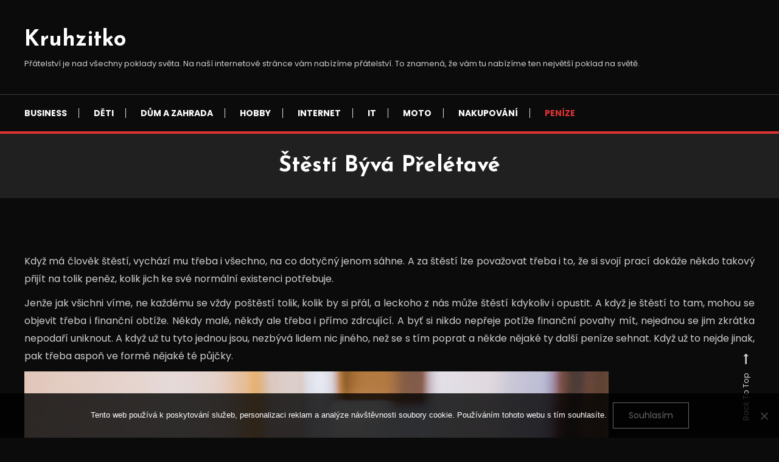

--- FILE ---
content_type: text/html; charset=UTF-8
request_url: https://www.kruhzitko.cz/stesti-byva-preletave/
body_size: 13369
content:
<!doctype html>
<html lang="cs">
<head>
	<meta charset="UTF-8">
	<meta name="viewport" content="width=device-width, initial-scale=1">
	<link rel="profile" href="https://gmpg.org/xfn/11">

	<meta name='robots' content='index, follow, max-image-preview:large, max-snippet:-1, max-video-preview:-1' />

	<!-- This site is optimized with the Yoast SEO plugin v26.8 - https://yoast.com/product/yoast-seo-wordpress/ -->
	<title>Štěstí bývá přelétavé</title>
	<meta name="description" content="Finanční potíže jsou něco, co nemá nikdo rád. Ale přestože o ně nestojíme, nejednou se do nich můžeme dostat. My spotřebitelé stejně jako podnikatelé." />
	<link rel="canonical" href="https://www.kruhzitko.cz/stesti-byva-preletave/" />
	<meta property="og:locale" content="cs_CZ" />
	<meta property="og:type" content="article" />
	<meta property="og:title" content="Štěstí bývá přelétavé" />
	<meta property="og:description" content="Finanční potíže jsou něco, co nemá nikdo rád. Ale přestože o ně nestojíme, nejednou se do nich můžeme dostat. My spotřebitelé stejně jako podnikatelé." />
	<meta property="og:url" content="https://www.kruhzitko.cz/stesti-byva-preletave/" />
	<meta property="og:site_name" content="Kruhzitko" />
	<meta property="article:published_time" content="2021-03-08T13:13:32+00:00" />
	<meta property="article:modified_time" content="2023-05-31T01:04:13+00:00" />
	<meta name="twitter:card" content="summary_large_image" />
	<meta name="twitter:label1" content="Napsal(a)" />
	<meta name="twitter:data1" content="" />
	<meta name="twitter:label2" content="Odhadovaná doba čtení" />
	<meta name="twitter:data2" content="2 minuty" />
	<!-- / Yoast SEO plugin. -->


<link rel='dns-prefetch' href='//fonts.googleapis.com' />
<link rel="alternate" type="application/rss+xml" title="Kruhzitko &raquo; RSS zdroj" href="https://www.kruhzitko.cz/feed/" />
<link rel="alternate" title="oEmbed (JSON)" type="application/json+oembed" href="https://www.kruhzitko.cz/wp-json/oembed/1.0/embed?url=https%3A%2F%2Fwww.kruhzitko.cz%2Fstesti-byva-preletave%2F" />
<link rel="alternate" title="oEmbed (XML)" type="text/xml+oembed" href="https://www.kruhzitko.cz/wp-json/oembed/1.0/embed?url=https%3A%2F%2Fwww.kruhzitko.cz%2Fstesti-byva-preletave%2F&#038;format=xml" />
<style id='wp-img-auto-sizes-contain-inline-css' type='text/css'>
img:is([sizes=auto i],[sizes^="auto," i]){contain-intrinsic-size:3000px 1500px}
/*# sourceURL=wp-img-auto-sizes-contain-inline-css */
</style>
<style id='wp-emoji-styles-inline-css' type='text/css'>

	img.wp-smiley, img.emoji {
		display: inline !important;
		border: none !important;
		box-shadow: none !important;
		height: 1em !important;
		width: 1em !important;
		margin: 0 0.07em !important;
		vertical-align: -0.1em !important;
		background: none !important;
		padding: 0 !important;
	}
/*# sourceURL=wp-emoji-styles-inline-css */
</style>
<style id='wp-block-library-inline-css' type='text/css'>
:root{--wp-block-synced-color:#7a00df;--wp-block-synced-color--rgb:122,0,223;--wp-bound-block-color:var(--wp-block-synced-color);--wp-editor-canvas-background:#ddd;--wp-admin-theme-color:#007cba;--wp-admin-theme-color--rgb:0,124,186;--wp-admin-theme-color-darker-10:#006ba1;--wp-admin-theme-color-darker-10--rgb:0,107,160.5;--wp-admin-theme-color-darker-20:#005a87;--wp-admin-theme-color-darker-20--rgb:0,90,135;--wp-admin-border-width-focus:2px}@media (min-resolution:192dpi){:root{--wp-admin-border-width-focus:1.5px}}.wp-element-button{cursor:pointer}:root .has-very-light-gray-background-color{background-color:#eee}:root .has-very-dark-gray-background-color{background-color:#313131}:root .has-very-light-gray-color{color:#eee}:root .has-very-dark-gray-color{color:#313131}:root .has-vivid-green-cyan-to-vivid-cyan-blue-gradient-background{background:linear-gradient(135deg,#00d084,#0693e3)}:root .has-purple-crush-gradient-background{background:linear-gradient(135deg,#34e2e4,#4721fb 50%,#ab1dfe)}:root .has-hazy-dawn-gradient-background{background:linear-gradient(135deg,#faaca8,#dad0ec)}:root .has-subdued-olive-gradient-background{background:linear-gradient(135deg,#fafae1,#67a671)}:root .has-atomic-cream-gradient-background{background:linear-gradient(135deg,#fdd79a,#004a59)}:root .has-nightshade-gradient-background{background:linear-gradient(135deg,#330968,#31cdcf)}:root .has-midnight-gradient-background{background:linear-gradient(135deg,#020381,#2874fc)}:root{--wp--preset--font-size--normal:16px;--wp--preset--font-size--huge:42px}.has-regular-font-size{font-size:1em}.has-larger-font-size{font-size:2.625em}.has-normal-font-size{font-size:var(--wp--preset--font-size--normal)}.has-huge-font-size{font-size:var(--wp--preset--font-size--huge)}.has-text-align-center{text-align:center}.has-text-align-left{text-align:left}.has-text-align-right{text-align:right}.has-fit-text{white-space:nowrap!important}#end-resizable-editor-section{display:none}.aligncenter{clear:both}.items-justified-left{justify-content:flex-start}.items-justified-center{justify-content:center}.items-justified-right{justify-content:flex-end}.items-justified-space-between{justify-content:space-between}.screen-reader-text{border:0;clip-path:inset(50%);height:1px;margin:-1px;overflow:hidden;padding:0;position:absolute;width:1px;word-wrap:normal!important}.screen-reader-text:focus{background-color:#ddd;clip-path:none;color:#444;display:block;font-size:1em;height:auto;left:5px;line-height:normal;padding:15px 23px 14px;text-decoration:none;top:5px;width:auto;z-index:100000}html :where(.has-border-color){border-style:solid}html :where([style*=border-top-color]){border-top-style:solid}html :where([style*=border-right-color]){border-right-style:solid}html :where([style*=border-bottom-color]){border-bottom-style:solid}html :where([style*=border-left-color]){border-left-style:solid}html :where([style*=border-width]){border-style:solid}html :where([style*=border-top-width]){border-top-style:solid}html :where([style*=border-right-width]){border-right-style:solid}html :where([style*=border-bottom-width]){border-bottom-style:solid}html :where([style*=border-left-width]){border-left-style:solid}html :where(img[class*=wp-image-]){height:auto;max-width:100%}:where(figure){margin:0 0 1em}html :where(.is-position-sticky){--wp-admin--admin-bar--position-offset:var(--wp-admin--admin-bar--height,0px)}@media screen and (max-width:600px){html :where(.is-position-sticky){--wp-admin--admin-bar--position-offset:0px}}

/*# sourceURL=wp-block-library-inline-css */
</style><style id='global-styles-inline-css' type='text/css'>
:root{--wp--preset--aspect-ratio--square: 1;--wp--preset--aspect-ratio--4-3: 4/3;--wp--preset--aspect-ratio--3-4: 3/4;--wp--preset--aspect-ratio--3-2: 3/2;--wp--preset--aspect-ratio--2-3: 2/3;--wp--preset--aspect-ratio--16-9: 16/9;--wp--preset--aspect-ratio--9-16: 9/16;--wp--preset--color--black: #000000;--wp--preset--color--cyan-bluish-gray: #abb8c3;--wp--preset--color--white: #ffffff;--wp--preset--color--pale-pink: #f78da7;--wp--preset--color--vivid-red: #cf2e2e;--wp--preset--color--luminous-vivid-orange: #ff6900;--wp--preset--color--luminous-vivid-amber: #fcb900;--wp--preset--color--light-green-cyan: #7bdcb5;--wp--preset--color--vivid-green-cyan: #00d084;--wp--preset--color--pale-cyan-blue: #8ed1fc;--wp--preset--color--vivid-cyan-blue: #0693e3;--wp--preset--color--vivid-purple: #9b51e0;--wp--preset--gradient--vivid-cyan-blue-to-vivid-purple: linear-gradient(135deg,rgb(6,147,227) 0%,rgb(155,81,224) 100%);--wp--preset--gradient--light-green-cyan-to-vivid-green-cyan: linear-gradient(135deg,rgb(122,220,180) 0%,rgb(0,208,130) 100%);--wp--preset--gradient--luminous-vivid-amber-to-luminous-vivid-orange: linear-gradient(135deg,rgb(252,185,0) 0%,rgb(255,105,0) 100%);--wp--preset--gradient--luminous-vivid-orange-to-vivid-red: linear-gradient(135deg,rgb(255,105,0) 0%,rgb(207,46,46) 100%);--wp--preset--gradient--very-light-gray-to-cyan-bluish-gray: linear-gradient(135deg,rgb(238,238,238) 0%,rgb(169,184,195) 100%);--wp--preset--gradient--cool-to-warm-spectrum: linear-gradient(135deg,rgb(74,234,220) 0%,rgb(151,120,209) 20%,rgb(207,42,186) 40%,rgb(238,44,130) 60%,rgb(251,105,98) 80%,rgb(254,248,76) 100%);--wp--preset--gradient--blush-light-purple: linear-gradient(135deg,rgb(255,206,236) 0%,rgb(152,150,240) 100%);--wp--preset--gradient--blush-bordeaux: linear-gradient(135deg,rgb(254,205,165) 0%,rgb(254,45,45) 50%,rgb(107,0,62) 100%);--wp--preset--gradient--luminous-dusk: linear-gradient(135deg,rgb(255,203,112) 0%,rgb(199,81,192) 50%,rgb(65,88,208) 100%);--wp--preset--gradient--pale-ocean: linear-gradient(135deg,rgb(255,245,203) 0%,rgb(182,227,212) 50%,rgb(51,167,181) 100%);--wp--preset--gradient--electric-grass: linear-gradient(135deg,rgb(202,248,128) 0%,rgb(113,206,126) 100%);--wp--preset--gradient--midnight: linear-gradient(135deg,rgb(2,3,129) 0%,rgb(40,116,252) 100%);--wp--preset--font-size--small: 13px;--wp--preset--font-size--medium: 20px;--wp--preset--font-size--large: 36px;--wp--preset--font-size--x-large: 42px;--wp--preset--spacing--20: 0.44rem;--wp--preset--spacing--30: 0.67rem;--wp--preset--spacing--40: 1rem;--wp--preset--spacing--50: 1.5rem;--wp--preset--spacing--60: 2.25rem;--wp--preset--spacing--70: 3.38rem;--wp--preset--spacing--80: 5.06rem;--wp--preset--shadow--natural: 6px 6px 9px rgba(0, 0, 0, 0.2);--wp--preset--shadow--deep: 12px 12px 50px rgba(0, 0, 0, 0.4);--wp--preset--shadow--sharp: 6px 6px 0px rgba(0, 0, 0, 0.2);--wp--preset--shadow--outlined: 6px 6px 0px -3px rgb(255, 255, 255), 6px 6px rgb(0, 0, 0);--wp--preset--shadow--crisp: 6px 6px 0px rgb(0, 0, 0);}:where(.is-layout-flex){gap: 0.5em;}:where(.is-layout-grid){gap: 0.5em;}body .is-layout-flex{display: flex;}.is-layout-flex{flex-wrap: wrap;align-items: center;}.is-layout-flex > :is(*, div){margin: 0;}body .is-layout-grid{display: grid;}.is-layout-grid > :is(*, div){margin: 0;}:where(.wp-block-columns.is-layout-flex){gap: 2em;}:where(.wp-block-columns.is-layout-grid){gap: 2em;}:where(.wp-block-post-template.is-layout-flex){gap: 1.25em;}:where(.wp-block-post-template.is-layout-grid){gap: 1.25em;}.has-black-color{color: var(--wp--preset--color--black) !important;}.has-cyan-bluish-gray-color{color: var(--wp--preset--color--cyan-bluish-gray) !important;}.has-white-color{color: var(--wp--preset--color--white) !important;}.has-pale-pink-color{color: var(--wp--preset--color--pale-pink) !important;}.has-vivid-red-color{color: var(--wp--preset--color--vivid-red) !important;}.has-luminous-vivid-orange-color{color: var(--wp--preset--color--luminous-vivid-orange) !important;}.has-luminous-vivid-amber-color{color: var(--wp--preset--color--luminous-vivid-amber) !important;}.has-light-green-cyan-color{color: var(--wp--preset--color--light-green-cyan) !important;}.has-vivid-green-cyan-color{color: var(--wp--preset--color--vivid-green-cyan) !important;}.has-pale-cyan-blue-color{color: var(--wp--preset--color--pale-cyan-blue) !important;}.has-vivid-cyan-blue-color{color: var(--wp--preset--color--vivid-cyan-blue) !important;}.has-vivid-purple-color{color: var(--wp--preset--color--vivid-purple) !important;}.has-black-background-color{background-color: var(--wp--preset--color--black) !important;}.has-cyan-bluish-gray-background-color{background-color: var(--wp--preset--color--cyan-bluish-gray) !important;}.has-white-background-color{background-color: var(--wp--preset--color--white) !important;}.has-pale-pink-background-color{background-color: var(--wp--preset--color--pale-pink) !important;}.has-vivid-red-background-color{background-color: var(--wp--preset--color--vivid-red) !important;}.has-luminous-vivid-orange-background-color{background-color: var(--wp--preset--color--luminous-vivid-orange) !important;}.has-luminous-vivid-amber-background-color{background-color: var(--wp--preset--color--luminous-vivid-amber) !important;}.has-light-green-cyan-background-color{background-color: var(--wp--preset--color--light-green-cyan) !important;}.has-vivid-green-cyan-background-color{background-color: var(--wp--preset--color--vivid-green-cyan) !important;}.has-pale-cyan-blue-background-color{background-color: var(--wp--preset--color--pale-cyan-blue) !important;}.has-vivid-cyan-blue-background-color{background-color: var(--wp--preset--color--vivid-cyan-blue) !important;}.has-vivid-purple-background-color{background-color: var(--wp--preset--color--vivid-purple) !important;}.has-black-border-color{border-color: var(--wp--preset--color--black) !important;}.has-cyan-bluish-gray-border-color{border-color: var(--wp--preset--color--cyan-bluish-gray) !important;}.has-white-border-color{border-color: var(--wp--preset--color--white) !important;}.has-pale-pink-border-color{border-color: var(--wp--preset--color--pale-pink) !important;}.has-vivid-red-border-color{border-color: var(--wp--preset--color--vivid-red) !important;}.has-luminous-vivid-orange-border-color{border-color: var(--wp--preset--color--luminous-vivid-orange) !important;}.has-luminous-vivid-amber-border-color{border-color: var(--wp--preset--color--luminous-vivid-amber) !important;}.has-light-green-cyan-border-color{border-color: var(--wp--preset--color--light-green-cyan) !important;}.has-vivid-green-cyan-border-color{border-color: var(--wp--preset--color--vivid-green-cyan) !important;}.has-pale-cyan-blue-border-color{border-color: var(--wp--preset--color--pale-cyan-blue) !important;}.has-vivid-cyan-blue-border-color{border-color: var(--wp--preset--color--vivid-cyan-blue) !important;}.has-vivid-purple-border-color{border-color: var(--wp--preset--color--vivid-purple) !important;}.has-vivid-cyan-blue-to-vivid-purple-gradient-background{background: var(--wp--preset--gradient--vivid-cyan-blue-to-vivid-purple) !important;}.has-light-green-cyan-to-vivid-green-cyan-gradient-background{background: var(--wp--preset--gradient--light-green-cyan-to-vivid-green-cyan) !important;}.has-luminous-vivid-amber-to-luminous-vivid-orange-gradient-background{background: var(--wp--preset--gradient--luminous-vivid-amber-to-luminous-vivid-orange) !important;}.has-luminous-vivid-orange-to-vivid-red-gradient-background{background: var(--wp--preset--gradient--luminous-vivid-orange-to-vivid-red) !important;}.has-very-light-gray-to-cyan-bluish-gray-gradient-background{background: var(--wp--preset--gradient--very-light-gray-to-cyan-bluish-gray) !important;}.has-cool-to-warm-spectrum-gradient-background{background: var(--wp--preset--gradient--cool-to-warm-spectrum) !important;}.has-blush-light-purple-gradient-background{background: var(--wp--preset--gradient--blush-light-purple) !important;}.has-blush-bordeaux-gradient-background{background: var(--wp--preset--gradient--blush-bordeaux) !important;}.has-luminous-dusk-gradient-background{background: var(--wp--preset--gradient--luminous-dusk) !important;}.has-pale-ocean-gradient-background{background: var(--wp--preset--gradient--pale-ocean) !important;}.has-electric-grass-gradient-background{background: var(--wp--preset--gradient--electric-grass) !important;}.has-midnight-gradient-background{background: var(--wp--preset--gradient--midnight) !important;}.has-small-font-size{font-size: var(--wp--preset--font-size--small) !important;}.has-medium-font-size{font-size: var(--wp--preset--font-size--medium) !important;}.has-large-font-size{font-size: var(--wp--preset--font-size--large) !important;}.has-x-large-font-size{font-size: var(--wp--preset--font-size--x-large) !important;}
/*# sourceURL=global-styles-inline-css */
</style>

<style id='classic-theme-styles-inline-css' type='text/css'>
/*! This file is auto-generated */
.wp-block-button__link{color:#fff;background-color:#32373c;border-radius:9999px;box-shadow:none;text-decoration:none;padding:calc(.667em + 2px) calc(1.333em + 2px);font-size:1.125em}.wp-block-file__button{background:#32373c;color:#fff;text-decoration:none}
/*# sourceURL=/wp-includes/css/classic-themes.min.css */
</style>
<link rel='stylesheet' id='kk-star-ratings-css' href='https://www.kruhzitko.cz/wp-content/plugins/kk-star-ratings/src/core/public/css/kk-star-ratings.min.css?ver=5.4.10.3' type='text/css' media='all' />
<link rel='stylesheet' id='cookie-notice-front-css' href='https://www.kruhzitko.cz/wp-content/plugins/cookie-notice/css/front.min.css?ver=2.5.11' type='text/css' media='all' />
<link rel='stylesheet' id='color-blog-dark-fonts-css' href='https://fonts.googleapis.com/css?family=Josefin+Sans%3A400%2C700%7CPoppins%3A300%2C400%2C400i%2C500%2C700&#038;subset=latin%2Clatin-ext' type='text/css' media='all' />
<link rel='stylesheet' id='font-awesome-css' href='https://www.kruhzitko.cz/wp-content/themes/color-blog-dark/assets/library/font-awesome/css/font-awesome.min.css?ver=4.7.0' type='text/css' media='all' />
<link rel='stylesheet' id='lightslider-style-css' href='https://www.kruhzitko.cz/wp-content/themes/color-blog-dark/assets/library/lightslider/css/lightslider.min.css?ver=6.9' type='text/css' media='all' />
<link rel='stylesheet' id='animate-css' href='https://www.kruhzitko.cz/wp-content/themes/color-blog-dark/assets/library/animate/animate.min.css?ver=3.5.1' type='text/css' media='all' />
<link rel='stylesheet' id='preloader-css' href='https://www.kruhzitko.cz/wp-content/themes/color-blog-dark/assets/css/mt-preloader.css?ver=1.0.3' type='text/css' media='all' />
<link rel='stylesheet' id='color-blog-dark-style-css' href='https://www.kruhzitko.cz/wp-content/themes/color-blog-dark/style.css?ver=1.0.3' type='text/css' media='all' />
<style id='color-blog-dark-style-inline-css' type='text/css'>
.category-button.cbd-cat-4 a{background:#3b2d1b}
.category-button.cbd-cat-4 a:hover{background:#090000}
#site-navigation ul li.cbd-cat-4 .menu-item-description{background:#3b2d1b}
#site-navigation ul li.cbd-cat-4 .menu-item-description:after{border-top-color:#3b2d1b}
.category-button.cbd-cat-1 a{background:#3b2d1b}
.category-button.cbd-cat-1 a:hover{background:#090000}
#site-navigation ul li.cbd-cat-1 .menu-item-description{background:#3b2d1b}
#site-navigation ul li.cbd-cat-1 .menu-item-description:after{border-top-color:#3b2d1b}
.category-button.cbd-cat-8 a{background:#3b2d1b}
.category-button.cbd-cat-8 a:hover{background:#090000}
#site-navigation ul li.cbd-cat-8 .menu-item-description{background:#3b2d1b}
#site-navigation ul li.cbd-cat-8 .menu-item-description:after{border-top-color:#3b2d1b}
.category-button.cbd-cat-3 a{background:#3b2d1b}
.category-button.cbd-cat-3 a:hover{background:#090000}
#site-navigation ul li.cbd-cat-3 .menu-item-description{background:#3b2d1b}
#site-navigation ul li.cbd-cat-3 .menu-item-description:after{border-top-color:#3b2d1b}
.category-button.cbd-cat-6 a{background:#3b2d1b}
.category-button.cbd-cat-6 a:hover{background:#090000}
#site-navigation ul li.cbd-cat-6 .menu-item-description{background:#3b2d1b}
#site-navigation ul li.cbd-cat-6 .menu-item-description:after{border-top-color:#3b2d1b}
.category-button.cbd-cat-7 a{background:#3b2d1b}
.category-button.cbd-cat-7 a:hover{background:#090000}
#site-navigation ul li.cbd-cat-7 .menu-item-description{background:#3b2d1b}
#site-navigation ul li.cbd-cat-7 .menu-item-description:after{border-top-color:#3b2d1b}
.category-button.cbd-cat-5 a{background:#3b2d1b}
.category-button.cbd-cat-5 a:hover{background:#090000}
#site-navigation ul li.cbd-cat-5 .menu-item-description{background:#3b2d1b}
#site-navigation ul li.cbd-cat-5 .menu-item-description:after{border-top-color:#3b2d1b}
a,a:hover,a:focus,a:active,.entry-cat .cat-links a:hover,.entry-cat a:hover,.entry-footer a:hover,.comment-author .fn .url:hover,.commentmetadata .comment-edit-link,#cancel-comment-reply-link,#cancel-comment-reply-link:before,.logged-in-as a,.widget a:hover,.widget a:hover::before,.widget li:hover::before,.mt-social-icon-wrap li a:hover,.mt-social-icon-wrap li a:focus,#site-navigation ul li:hover>a,#site-navigation ul li.current-menu-item>a,#site-navigation ul li.current_page_ancestor>a,#site-navigation ul li.current-menu-ancestor>a,#site-navigation ul li.current_page_item>a,#site-navigation ul li.current-menu-parent>a,#site-navigation ul li.focus>a,.banner-sub-title,.entry-title a:hover,.cat-links a:hover,.entry-footer .mt-readmore-btn:hover,.btn-wrapper a:hover,.mt-readmore-btn:hover,.navigation.pagination .nav-links .page-numbers.current,.navigation.pagination .nav-links a.page-numbers:hover,#footer-menu li a:hover,.color_blog_dark_latest_posts .mt-post-title a:hover,#mt-scrollup:hover,.menu-toggle:hover,#top-navigation ul li a:hover,.mt-search-icon:hover,.entry-meta a:hover,.front-slider-block .banner-title a:hover,.post-info-wrap .entry-meta a:hover,.single .mt-single-related-posts .entry-title a:hover,.breadcrumbs .trail-items li a:hover,.wrap-label i,.has-thumbnail .post-info-wrap .entry-title a:hover,.front-slider-block .post-info-wrap .entry-title a:hover,#top-footer a:hover{color:#dd3333}
.widget_search .search-submit,.widget_search .search-submit:hover,.navigation.pagination .nav-links .page-numbers.current,.navigation.pagination .nav-links a.page-numbers:hover,.error-404.not-found,.color_blog_dark_social_media a:hover,.custom-header,.widget_tag_cloud .tagcloud a:hover,.widget.widget_tag_cloud a:hover{border-color:#dd3333}
.front-slider-block .lSAction > a:hover,.top-featured-post-wrap .post-thumbnail .post-number,.post-cats-list a,#site-navigation .menu-item-description,article .post-thumbnail::before,#secondary .widget .widget-title::before,.mt-related-post-title::before,#colophon .widget .widget-title::before,.features-post-title::before,.mt-menu-search .mt-form-wrap .search-form .search-submit,.mt-live-link a,.widget_tag_cloud .tagcloud a:hover,.widget.widget_tag_cloud a:hover{background:#dd3333}
.edit-link .post-edit-link,.reply .comment-reply-link,.widget_search .search-submit,.mt-menu-search .mt-form-wrap .search-form .search-submit:hover,article.sticky::before{background:#dd3333}
.mt-menu-search .mt-form-wrap .search-form .search-field:focus{outline-color:#dd3333}
/*# sourceURL=color-blog-dark-style-inline-css */
</style>
<link rel='stylesheet' id='color-blog-dark-responsive-style-css' href='https://www.kruhzitko.cz/wp-content/themes/color-blog-dark/assets/css/mt-responsive.css?ver=1.0.3' type='text/css' media='all' />
<script type="text/javascript" src="https://www.kruhzitko.cz/wp-includes/js/jquery/jquery.min.js?ver=3.7.1" id="jquery-core-js"></script>
<script type="text/javascript" src="https://www.kruhzitko.cz/wp-includes/js/jquery/jquery-migrate.min.js?ver=3.4.1" id="jquery-migrate-js"></script>
<link rel="https://api.w.org/" href="https://www.kruhzitko.cz/wp-json/" /><link rel="alternate" title="JSON" type="application/json" href="https://www.kruhzitko.cz/wp-json/wp/v2/posts/700" /><link rel="EditURI" type="application/rsd+xml" title="RSD" href="https://www.kruhzitko.cz/xmlrpc.php?rsd" />
<meta name="generator" content="WordPress 6.9" />
<link rel='shortlink' href='https://www.kruhzitko.cz/?p=700' />
<script type="application/ld+json">{
    "@context": "https://schema.org/",
    "@type": "CreativeWorkSeries",
    "name": "Štěstí bývá přelétavé",
    "aggregateRating": {
        "@type": "AggregateRating",
        "ratingValue": "4.4",
        "bestRating": "5",
        "ratingCount": "8"
    }
}</script><link rel="alternate" type="application/ld+json" href="https://www.kruhzitko.cz/stesti-byva-preletave/?format=application/ld+json" title="Structured Descriptor Document (JSON-LD format)"><script type="application/ld+json" data-source="DataFeed:WordPress" data-schema="700-post-Default">{"@context":"https:\/\/schema.org\/","@type":"Article","@id":"https:\/\/www.kruhzitko.cz\/stesti-byva-preletave\/#Article","mainEntityOfPage":"https:\/\/www.kruhzitko.cz\/stesti-byva-preletave\/","headline":"\u0160t\u011bst\u00ed b\u00fdv\u00e1 p\u0159el\u00e9tav\u00e9","name":"\u0160t\u011bst\u00ed b\u00fdv\u00e1 p\u0159el\u00e9tav\u00e9","description":"Finan\u010dn\u00ed pot\u00ed\u017ee jsou n\u011bco, co nem\u00e1 nikdo r\u00e1d. Ale p\u0159esto\u017ee o n\u011b nestoj\u00edme, nejednou se do nich m\u016f\u017eeme dostat. My spot\u0159ebitel\u00e9 stejn\u011b jako podnikatel\u00e9.","datePublished":"2022-02-08","dateModified":"2023-05-31","author":{"@type":"Person","@id":"https:\/\/www.kruhzitko.cz\/author\/#Person","name":"","url":"https:\/\/www.kruhzitko.cz\/author\/","identifier":1,"image":{"@type":"ImageObject","@id":"https:\/\/secure.gravatar.com\/avatar\/04053961f5a3d2af1f56d865c7fc774bb6a80b9754b2f4c57fa4f8cefa253bd4?s=96&d=mm&r=g","url":"https:\/\/secure.gravatar.com\/avatar\/04053961f5a3d2af1f56d865c7fc774bb6a80b9754b2f4c57fa4f8cefa253bd4?s=96&d=mm&r=g","height":96,"width":96}},"publisher":{"@type":"Organization","name":"kruhzitko.cz","logo":{"@type":"ImageObject","@id":"\/logo.png","url":"\/logo.png","width":600,"height":60}},"image":{"@type":"ImageObject","@id":"https:\/\/www.kruhzitko.cz\/wp-content\/uploads\/mince%20na%20stole_9.jpg","url":"https:\/\/www.kruhzitko.cz\/wp-content\/uploads\/mince%20na%20stole_9.jpg","height":0,"width":0},"url":"https:\/\/www.kruhzitko.cz\/stesti-byva-preletave\/","about":["Pen\u00edze"],"wordCount":460,"articleBody":"   Kdy\u017e m\u00e1 \u010dlov\u011bk \u0161t\u011bst\u00ed, vych\u00e1z\u00ed mu t\u0159eba i v\u0161echno, na co doty\u010dn\u00fd jenom s\u00e1hne. A za \u0161t\u011bst\u00ed lze pova\u017eovat t\u0159eba i to, \u017ee si svoj\u00ed prac\u00ed dok\u00e1\u017ee n\u011bkdo takov\u00fd p\u0159ij\u00edt na tolik pen\u011bz, kolik jich ke sv\u00e9 norm\u00e1ln\u00ed existenci pot\u0159ebuje.Jen\u017ee jak v\u0161ichni v\u00edme, ne ka\u017ed\u00e9mu se v\u017edy po\u0161t\u011bst\u00ed tolik, kolik by si p\u0159\u00e1l, a leckoho z n\u00e1s m\u016f\u017ee \u0161t\u011bst\u00ed kdykoliv i opustit. A kdy\u017e je \u0161t\u011bst\u00ed to tam, mohou se objevit t\u0159eba i finan\u010dn\u00ed obt\u00ed\u017ee. N\u011bkdy mal\u00e9, n\u011bkdy ale t\u0159eba i p\u0159\u00edmo zdrcuj\u00edc\u00ed. A by\u0165 si nikdo nep\u0159eje pot\u00ed\u017ee finan\u010dn\u00ed povahy m\u00edt, nejednou se jim zkr\u00e1tka nepoda\u0159\u00ed uniknout. A kdy\u017e u\u017e tu tyto jednou jsou, nezb\u00fdv\u00e1 lidem nic jin\u00e9ho, ne\u017e se s t\u00edm poprat a n\u011bkde n\u011bjak\u00e9 ty dal\u0161\u00ed pen\u00edze sehnat. Kdy\u017e u\u017e to nejde jinak, pak t\u0159eba aspo\u0148 ve form\u011b n\u011bjak\u00e9 t\u00e9 p\u016fj\u010dky.Pokud m\u00e1 tedy n\u011bkdo m\u00e9n\u011b pen\u011bz, ne\u017e kolik se d\u00e1 v jeho p\u0159\u00edpad\u011b akceptovat, jde a oslov\u00ed n\u011bkterou z finan\u010dn\u00edch instituc\u00ed, je\u017e se u n\u00e1s poskytov\u00e1n\u00edm p\u016fj\u010dek podobn\u00fdm lidem zab\u00fdvaj\u00ed. A kdy\u017e si pod\u00e1 \u017e\u00e1dost, nezb\u00fdv\u00e1 mu ne\u017e doufat, \u017ee tato bude kladn\u011b vy\u0159\u00edzena a \u017ee doty\u010dn\u00fd n\u011bjak\u00e9 ty pen\u00edze dostane. Co\u017e se tak\u00e9 n\u011bkdy vypln\u00ed.Jen\u017ee n\u011bkdy nastane tak\u00e9 prav\u00fd opak. To znamen\u00e1, \u017ee i kdy\u017e onen \u010dlov\u011bk po p\u016fj\u010dce skute\u010dn\u011b tou\u017e\u00ed, nedostane ani korunu. Pokud toti\u017e nevzbud\u00ed d\u016fv\u011bru v to, \u017ee v\u0161echno dok\u00e1\u017ee splatit, odm\u00edtne mu p\u0159edev\u0161\u00edm tradi\u010dn\u00ed banka vyhov\u011bt. Banky tu nejsou zjevn\u011b od toho, aby p\u0159ehnan\u011b riskovaly, ty vyhov\u00ed jenom lidem bonitn\u00edm.A ti, kdo maj\u00ed nap\u0159\u00edklad mal\u00e9 p\u0159\u00edjmy, z\u00e1znamy v registrech dlu\u017en\u00edk\u016f, exekuce nebo n\u011bjak\u00e9 jin\u00e9 pot\u00ed\u017ee? Co maj\u00ed d\u011blat ti? Volbou t\u011bch by se m\u011bla st\u00e1t hypot\u00e9ka bez dolo\u017een\u00ed p\u0159\u00edjmu, kter\u00e1 jim vyhov\u00ed navzdory v\u00fd\u0161e zm\u00edn\u011bn\u00fdm nedostatk\u016fm. U t\u00e9 se mus\u00ed jenom zaru\u010dit spl\u00e1cen\u00ed nemovitou z\u00e1stavou, d\u00edky n\u00ed\u017e u\u017e pak nemus\u00ed b\u00fdt \u017e\u00e1dn\u00fd \u017eadatel\u016fv probl\u00e9m p\u0159ek\u00e1\u017ekou ve schv\u00e1len\u00ed takov\u00e9 hypot\u00e9ky. Kterou tak dostane kdokoliv t\u0159eba i ve zna\u010dn\u00e9 v\u00fd\u0161i a s hodn\u011b dlouhou dobou spl\u00e1cen\u00ed, to aby ji zaru\u010den\u011b zvl\u00e1dnul a nedostal se s n\u00ed do dal\u0161\u00edch pot\u00ed\u017e\u00ed v budoucnu.                                                                                                                                                                                                                                                                                                                                                                                          4.4\/5 - (8 votes)        "}</script>
<script type="application/ld+json" data-source="DataFeed:WordPress" data-schema="Breadcrumb">{"@context":"https:\/\/schema.org\/","@type":"BreadcrumbList","itemListElement":[{"@type":"ListItem","position":1,"name":"\u0160t\u011bst\u00ed b\u00fdv\u00e1 p\u0159el\u00e9tav\u00e9","item":"https:\/\/www.kruhzitko.cz\/stesti-byva-preletave\/#breadcrumbitem"}]}</script>
<link rel="icon" type="image/png" href="/wp-content/uploads/fbrfg/favicon-96x96.png" sizes="96x96" />
<link rel="icon" type="image/svg+xml" href="/wp-content/uploads/fbrfg/favicon.svg" />
<link rel="shortcut icon" href="/wp-content/uploads/fbrfg/favicon.ico" />
<link rel="apple-touch-icon" sizes="180x180" href="/wp-content/uploads/fbrfg/apple-touch-icon.png" />
<link rel="manifest" href="/wp-content/uploads/fbrfg/site.webmanifest" />		<style type="text/css" id="wp-custom-css">
			.single article .post-thumbnail, .mt-author-box {
	display: none;
}		</style>
		</head>

<body class="wp-singular post-template-default single single-post postid-700 single-format-standard wp-theme-color-blog-dark cookies-not-set no-sidebar site-layout--wide">

        <div id="preloader-background">
            <div class="preloader-wrapper">
                <div class="sk-spinner sk-spinner-pulse"></div>
            </div><!-- .preloader-wrapper -->
        </div><!-- #preloader-background -->

<div id="page" class="site">
<a class="skip-link screen-reader-text" href="#content">Skip To Content</a>
	<header id="masthead" class="site-header"><div class="mt-logo-row-wrapper mt-clearfix">		<div class="logo-ads-wrap">
			<div class="mt-container">
				<div class="site-branding">
												<p class="site-title"><a href="https://www.kruhzitko.cz/" rel="home">Kruhzitko</a></p>
												<p class="site-description">
Přátelství je nad všechny poklady světa. Na naší internetové stránce vám nabízíme přátelství. To znamená, že vám tu nabízíme ten největší poklad na světě.</p>
									</div><!-- .site-branding -->
				<div class="header-widget-wrapper">
									</div>
			</div> <!-- mt-container -->
		</div><!-- .logo-ads-wrap -->
<div class="mt-social-menu-wrapper"><div class="mt-container">		<div class="mt-header-menu-wrap">
			<div class="menu-toggle"><a href="javascript:void(0)"><i class="fa fa-navicon"></i>Menu</a></div>
			<nav itemscope id="site-navigation" class="main-navigation">
				<div class="menu-firstmenu-container"><ul id="primary-menu" class="menu"><li id="menu-item-763" class="menu-item menu-item-type-taxonomy menu-item-object-category menu-item-763 cbd-cat-4"><a href="https://www.kruhzitko.cz/business/">Business</a></li>
<li id="menu-item-764" class="menu-item menu-item-type-taxonomy menu-item-object-category menu-item-764 cbd-cat-9"><a href="https://www.kruhzitko.cz/deti/">Děti</a></li>
<li id="menu-item-765" class="menu-item menu-item-type-taxonomy menu-item-object-category menu-item-765 cbd-cat-1"><a href="https://www.kruhzitko.cz/dum-a-zahrada/">Dům a zahrada</a></li>
<li id="menu-item-766" class="menu-item menu-item-type-taxonomy menu-item-object-category menu-item-766 cbd-cat-8"><a href="https://www.kruhzitko.cz/hobby/">Hobby</a></li>
<li id="menu-item-767" class="menu-item menu-item-type-taxonomy menu-item-object-category menu-item-767 cbd-cat-3"><a href="https://www.kruhzitko.cz/internet/">Internet</a></li>
<li id="menu-item-768" class="menu-item menu-item-type-taxonomy menu-item-object-category menu-item-768 cbd-cat-6"><a href="https://www.kruhzitko.cz/it/">IT</a></li>
<li id="menu-item-769" class="menu-item menu-item-type-taxonomy menu-item-object-category menu-item-769 cbd-cat-7"><a href="https://www.kruhzitko.cz/moto/">Moto</a></li>
<li id="menu-item-770" class="menu-item menu-item-type-taxonomy menu-item-object-category menu-item-770 cbd-cat-5"><a href="https://www.kruhzitko.cz/nakupovani/">Nakupování</a></li>
<li id="menu-item-771" class="menu-item menu-item-type-taxonomy menu-item-object-category current-post-ancestor current-menu-parent current-post-parent menu-item-771 cbd-cat-2"><a href="https://www.kruhzitko.cz/penize/">Peníze</a></li>
</ul></div>			</nav><!-- #site-navigation -->
		</div>
<div class="mt-social-search-wrapper"></div><!-- .mt-social-search-wrapper --></div><!--.mt-container --></div><!--.mt-social-menu-wrapper --></div><!--.mt-logo-row-wrapper --></header><!-- #masthead -->		<div class="custom-header no-bg-img" >
            <div class="mt-container">
<h1 class="entry-title">Štěstí bývá přelétavé</h1>			</div><!-- .mt-container -->
		</div><!-- .custom-header -->

	<div id="content" class="site-content">
		<div class="mt-container">
<div class="mt-page-content-wrapper">
	<div itemscope id="primary" class="content-area">
		<main id="main" class="site-main">
		
<article id="post-700" class="has-thumbnail post-700 post type-post status-publish format-standard has-post-thumbnail hentry category-penize">
	<div class="post-thumbnail">
		<img src="https://www.kruhzitko.cz/wp-content/uploads/mince%20na%20stole_9.jpg" class="attachment-full size-full wp-post-image" alt="" decoding="async" />		<div class="post-info-wrap">
			<div class="post-cat">			<div class="post-cats-list">
										<span class="category-button cbd-cat-2"><a href="https://www.kruhzitko.cz/penize/">Peníze</a></span>
							</div><!-- .post-cats-list --></div>
			<div class="entry-meta"> 
				<span class="posted-on"><a href="https://www.kruhzitko.cz/stesti-byva-preletave/" rel="bookmark"><time class="entry-date published" datetime="2022-02-08T13:13:31+01:00">8.2.2022</time><time class="updated" datetime="2023-05-31T02:04:13+01:00">31.5.2023</time></a></span><span class="byline"><span class="author vcard"><a class="url fn n" href="https://www.kruhzitko.cz/author/"></a></span></span> 
			</div>
			<h3 class="entry-title"><a href="https://www.kruhzitko.cz/stesti-byva-preletave/" rel="bookmark">Štěstí bývá přelétavé</a></h3>	    </div><!--.post-info-wrap -->
	</div><!-- .post-thumbnail -->

	<div class="entry-content">
		<p><html> <head><meta http-equiv="Content-Type" content="text/html; charset=UTF-8"></head> <body> </p>
<p style="text-align:justify; margin:0cm 0cm 8pt"><span style="font-size:11pt"><span style="line-height:107%"><span style=\'font-family:"Calibri",sans-serif\'><span style="font-size:12.0pt"><span style="line-height:107%"><span style=\'font-family:"Times New Roman",serif\'>Když má člověk štěstí, vychází mu třeba i všechno, na co dotyčný jenom sáhne. A za štěstí lze považovat třeba i to, že si svojí prací dokáže někdo takový přijít na tolik peněz, kolik jich ke své normální existenci potřebuje.</span></span></span></span></span></span></p>
<p style="text-align:justify; margin:0cm 0cm 8pt"><span style="font-size:11pt"><span style="line-height:107%"><span style=\'font-family:"Calibri",sans-serif\'><span style="font-size:12.0pt"><span style="line-height:107%"><span style=\'font-family:"Times New Roman",serif\'>Jenže jak všichni víme, ne každému se vždy poštěstí tolik, kolik by si přál, a leckoho z nás může štěstí kdykoliv i opustit. A když je štěstí to tam, mohou se objevit třeba i finanční obtíže. Někdy malé, někdy ale třeba i přímo zdrcující. A byť si nikdo nepřeje potíže finanční povahy mít, nejednou se jim zkrátka nepodaří uniknout. A když už tu tyto jednou jsou, nezbývá lidem nic jiného, než se s tím poprat a někde nějaké ty další peníze sehnat. Když už to nejde jinak, pak třeba aspoň ve formě nějaké té půjčky.</span></span></span></span></span></span></p>
<p style="text-align:justify; margin:0cm 0cm 8pt"><img decoding="async" alt="mince na stole" data-rich-file-id="92614" src="https://kruhzitko.cz/wp-content/uploads/mince%20na%20stole_9.jpg"></p>
<p style="text-align:justify; margin:0cm 0cm 8pt"><span style="font-size:11pt"><span style="line-height:107%"><span style=\'font-family:"Calibri",sans-serif\'><span style="font-size:12.0pt"><span style="line-height:107%"><span style=\'font-family:"Times New Roman",serif\'>Pokud má tedy někdo méně peněz, než kolik se dá v jeho případě akceptovat, jde a osloví některou z finančních institucí, jež se u nás poskytováním půjček podobným lidem zabývají. A když si podá žádost, nezbývá mu než doufat, že tato bude kladně vyřízena a že dotyčný nějaké ty peníze dostane. Což se také někdy vyplní.</span></span></span></span></span></span></p>
<p style="text-align:justify; margin:0cm 0cm 8pt"><span style="font-size:11pt"><span style="line-height:107%"><span style=\'font-family:"Calibri",sans-serif\'><span style="font-size:12.0pt"><span style="line-height:107%"><span style=\'font-family:"Times New Roman",serif\'>Jenže někdy nastane také pravý opak. To znamená, že i když onen člověk po půjčce skutečně touží, nedostane ani korunu. Pokud totiž nevzbudí důvěru v to, že všechno dokáže splatit, odmítne mu především tradiční banka vyhovět. Banky tu nejsou zjevně od toho, aby přehnaně riskovaly, ty vyhoví jenom lidem bonitním.</span></span></span></span></span></span></p>
<p style="text-align:justify; margin:0cm 0cm 8pt"><img decoding="async" alt="indické peníze" data-rich-file-id="92615" src="https://kruhzitko.cz/wp-content/uploads/indick%C3%A9%20pen%C3%ADze_10_10_3.jpg"></p>
<p style="text-align:justify; margin:0cm 0cm 8pt"><span style="font-size:11pt"><span style="line-height:107%"><span style=\'font-family:"Calibri",sans-serif\'><span style="font-size:12.0pt"><span style="line-height:107%"><span style=\'font-family:"Times New Roman",serif\'>A ti, kdo mají například malé příjmy, záznamy v registrech dlužníků, exekuce nebo nějaké jiné potíže? Co mají dělat ti? Volbou těch by se měla stát <a href="https://www.hypotekybezregistru.cz/" style="color:#0563c1; text-decoration:underline">hypotéka bez doložení příjmu</a>, která jim vyhoví navzdory výše zmíněným nedostatkům. U té se musí jenom zaručit splácení nemovitou zástavou, díky níž už pak nemusí být žádný žadatelův problém překážkou ve schválení takové hypotéky. Kterou tak dostane kdokoliv třeba i ve značné výši a s hodně dlouhou dobou splácení, to aby ji zaručeně zvládnul a nedostal se s ní do dalších potíží v budoucnu.</span></span></span></span></span></span></p>
<p> </body> </html></p>


<div class="kk-star-ratings kksr-auto kksr-align-left kksr-valign-bottom"
    data-payload='{&quot;align&quot;:&quot;left&quot;,&quot;id&quot;:&quot;700&quot;,&quot;slug&quot;:&quot;default&quot;,&quot;valign&quot;:&quot;bottom&quot;,&quot;ignore&quot;:&quot;&quot;,&quot;reference&quot;:&quot;auto&quot;,&quot;class&quot;:&quot;&quot;,&quot;count&quot;:&quot;8&quot;,&quot;legendonly&quot;:&quot;&quot;,&quot;readonly&quot;:&quot;&quot;,&quot;score&quot;:&quot;4.4&quot;,&quot;starsonly&quot;:&quot;&quot;,&quot;best&quot;:&quot;5&quot;,&quot;gap&quot;:&quot;5&quot;,&quot;greet&quot;:&quot;&quot;,&quot;legend&quot;:&quot;4.4\/5 - (8 votes)&quot;,&quot;size&quot;:&quot;20&quot;,&quot;title&quot;:&quot;Štěstí bývá přelétavé&quot;,&quot;width&quot;:&quot;107.5&quot;,&quot;_legend&quot;:&quot;{score}\/{best} - ({count} {votes})&quot;,&quot;font_factor&quot;:&quot;1.25&quot;}'>
            
<div class="kksr-stars">
    
<div class="kksr-stars-inactive">
            <div class="kksr-star" data-star="1" style="padding-right: 5px">
            

<div class="kksr-icon" style="width: 20px; height: 20px;"></div>
        </div>
            <div class="kksr-star" data-star="2" style="padding-right: 5px">
            

<div class="kksr-icon" style="width: 20px; height: 20px;"></div>
        </div>
            <div class="kksr-star" data-star="3" style="padding-right: 5px">
            

<div class="kksr-icon" style="width: 20px; height: 20px;"></div>
        </div>
            <div class="kksr-star" data-star="4" style="padding-right: 5px">
            

<div class="kksr-icon" style="width: 20px; height: 20px;"></div>
        </div>
            <div class="kksr-star" data-star="5" style="padding-right: 5px">
            

<div class="kksr-icon" style="width: 20px; height: 20px;"></div>
        </div>
    </div>
    
<div class="kksr-stars-active" style="width: 107.5px;">
            <div class="kksr-star" style="padding-right: 5px">
            

<div class="kksr-icon" style="width: 20px; height: 20px;"></div>
        </div>
            <div class="kksr-star" style="padding-right: 5px">
            

<div class="kksr-icon" style="width: 20px; height: 20px;"></div>
        </div>
            <div class="kksr-star" style="padding-right: 5px">
            

<div class="kksr-icon" style="width: 20px; height: 20px;"></div>
        </div>
            <div class="kksr-star" style="padding-right: 5px">
            

<div class="kksr-icon" style="width: 20px; height: 20px;"></div>
        </div>
            <div class="kksr-star" style="padding-right: 5px">
            

<div class="kksr-icon" style="width: 20px; height: 20px;"></div>
        </div>
    </div>
</div>
                

<div class="kksr-legend" style="font-size: 16px;">
            4.4/5 - (8 votes)    </div>
    </div>
	</div> <!-- .entry-content -->

	<footer class="entry-footer">
			</footer><!-- .entry-footer -->
	
<div class="mt-author-box">
			<div itemprop="image" class="mt-author__avatar">
			<img alt='' src='https://secure.gravatar.com/avatar/04053961f5a3d2af1f56d865c7fc774bb6a80b9754b2f4c57fa4f8cefa253bd4?s=96&#038;d=mm&#038;r=g' class='avatar avatar-96 photo' height='96' width='96' />		</div><!-- .mt-author-avatar -->
	
	<div class="mt-author-info">
						<h5 itemprop="name" class="mt-author-name"><a href="https://www.kruhzitko.cz/author/" title="Příspěvky od " rel="author"></a></h5>
		
		
		<div class="mt-author-meta">
					</div><!-- .mt-author-meta -->
	</div><!-- .mt-author-info -->
</div><!-- .mt-author-bio --></article><!-- #post-700 -->
	<nav class="navigation post-navigation" aria-label="Příspěvky">
		<h2 class="screen-reader-text">Navigace pro příspěvek</h2>
		<div class="nav-links"><div class="nav-previous"><a href="https://www.kruhzitko.cz/jak-si-vhodne-pujcit/" rel="prev">Jak si vhodně půjčit?</a></div><div class="nav-next"><a href="https://www.kruhzitko.cz/elektronika-nam-slouzi/" rel="next">Elektronika nám slouží</a></div></div>
	</nav>	<section class="mt-single-related-posts">
		<h2 class="mt-related-post-title">Related Posts</h2>

		<div class="mt-related-posts-wrapper">
			
<article id="post-962" class="has-thumbnail wow fadeInUp post-962 post type-post status-publish format-standard has-post-thumbnail hentry category-penize">
	<div class="thumb-cat-wrap">
			<div class="post-thumbnail">
				<img width="1" height="1" src="https://www.kruhzitko.cz/wp-content/uploads/bathroom-8900752_640.jpg" class="attachment-color-blog-dark-full-width size-color-blog-dark-full-width wp-post-image" alt="" decoding="async" loading="lazy" />			</div><!-- .post-thumbnail -->

					<div class="post-cats-list">
										<span class="category-button cbd-cat-2"><a href="https://www.kruhzitko.cz/penize/">Peníze</a></span>
							</div><!-- .post-cats-list --></div><!-- .thumb-cat-wrap -->		<div class="entry-cat">
			<span class="posted-on"><a href="https://www.kruhzitko.cz/nizkoenergeticky-dum-jako-prekvapeni-pro-zbytek-rodiny/" rel="bookmark"><time class="entry-date published updated" datetime="2024-12-23T06:31:13+01:00">23.12.2024</time></a></span><span class="byline"><span class="author vcard"><a class="url fn n" href="https://www.kruhzitko.cz/author/"></a></span></span>		</div><!-- .entry-meta -->
	
	<header class="entry-header">
		<h2 class="entry-title"><a href="https://www.kruhzitko.cz/nizkoenergeticky-dum-jako-prekvapeni-pro-zbytek-rodiny/" rel="bookmark">Nízkoenergetický dům jako překvapení pro zbytek rodiny</a></h2>	</header><!-- .entry-header -->	

	<footer class="entry-footer">
			</footer><!-- .entry-footer -->
</article><!-- #post-962 -->
<article id="post-1005" class="has-thumbnail wow fadeInUp post-1005 post type-post status-publish format-standard has-post-thumbnail hentry category-penize">
	<div class="thumb-cat-wrap">
			<div class="post-thumbnail">
				<img width="1" height="1" src="https://www.kruhzitko.cz/wp-content/uploads/pppppppppp_10_5.jpg" class="attachment-color-blog-dark-full-width size-color-blog-dark-full-width wp-post-image" alt="" decoding="async" loading="lazy" />			</div><!-- .post-thumbnail -->

					<div class="post-cats-list">
										<span class="category-button cbd-cat-2"><a href="https://www.kruhzitko.cz/penize/">Peníze</a></span>
							</div><!-- .post-cats-list --></div><!-- .thumb-cat-wrap -->		<div class="entry-cat">
			<span class="posted-on"><a href="https://www.kruhzitko.cz/jak-nemit-financni-problemy/" rel="bookmark"><time class="entry-date published updated" datetime="2024-10-21T11:44:09+01:00">21.10.2024</time></a></span><span class="byline"><span class="author vcard"><a class="url fn n" href="https://www.kruhzitko.cz/author/"></a></span></span>		</div><!-- .entry-meta -->
	
	<header class="entry-header">
		<h2 class="entry-title"><a href="https://www.kruhzitko.cz/jak-nemit-financni-problemy/" rel="bookmark">Jak nemít finanční problémy</a></h2>	</header><!-- .entry-header -->	

	<footer class="entry-footer">
			</footer><!-- .entry-footer -->
</article><!-- #post-1005 -->
<article id="post-993" class="has-thumbnail wow fadeInUp post-993 post type-post status-publish format-standard has-post-thumbnail hentry category-penize">
	<div class="thumb-cat-wrap">
			<div class="post-thumbnail">
				<img width="1" height="1" src="https://www.kruhzitko.cz/wp-content/uploads/eura%20pen%C3%ADze_10_10_10_10_10_9.jpg" class="attachment-color-blog-dark-full-width size-color-blog-dark-full-width wp-post-image" alt="" decoding="async" loading="lazy" />			</div><!-- .post-thumbnail -->

					<div class="post-cats-list">
										<span class="category-button cbd-cat-2"><a href="https://www.kruhzitko.cz/penize/">Peníze</a></span>
							</div><!-- .post-cats-list --></div><!-- .thumb-cat-wrap -->		<div class="entry-cat">
			<span class="posted-on"><a href="https://www.kruhzitko.cz/jak-si-vhodne-pujcit/" rel="bookmark"><time class="entry-date published updated" datetime="2022-02-08T13:09:12+01:00">8.2.2022</time></a></span><span class="byline"><span class="author vcard"><a class="url fn n" href="https://www.kruhzitko.cz/author/"></a></span></span>		</div><!-- .entry-meta -->
	
	<header class="entry-header">
		<h2 class="entry-title"><a href="https://www.kruhzitko.cz/jak-si-vhodne-pujcit/" rel="bookmark">Jak si vhodně půjčit?</a></h2>	</header><!-- .entry-header -->	

	<footer class="entry-footer">
			</footer><!-- .entry-footer -->
</article><!-- #post-993 -->		</div><!-- .mt-related-posts-wrapper -->
	</section><!-- .mt-single-related-posts -->
		</main><!-- #main -->
	</div><!-- #primary -->
	</div><!-- .mt-page-content-wrapper -->
	    </div> <!-- mt-container -->
	</div><!-- #content -->

    <footer itemscope id="colophon" class="site-footer">		<div id="bottom-footer">
            <div class="mt-container">
        		
        		<div class="site-info">
        			<span class="mt-copyright-text">
        				Color Blog Dark        			</span>
        			<span class="sep"> | </span>
        				Theme: Color Blog Dark by <a  itemprop="url" href="https://mysterythemes.com">Mystery Themes</a>.        		</div><!-- .site-info -->
            </div><!-- .mt-container -->
        </div><!-- #bottom-footer -->
</footer><!-- #colophon --><div id="mt-scrollup" class="animated arrow-hide">Back To Top</div>	
</div><!-- #page -->

<script type="speculationrules">
{"prefetch":[{"source":"document","where":{"and":[{"href_matches":"/*"},{"not":{"href_matches":["/wp-*.php","/wp-admin/*","/wp-content/uploads/*","/wp-content/*","/wp-content/plugins/*","/wp-content/themes/color-blog-dark/*","/*\\?(.+)"]}},{"not":{"selector_matches":"a[rel~=\"nofollow\"]"}},{"not":{"selector_matches":".no-prefetch, .no-prefetch a"}}]},"eagerness":"conservative"}]}
</script>
<script type="text/javascript" id="kk-star-ratings-js-extra">
/* <![CDATA[ */
var kk_star_ratings = {"action":"kk-star-ratings","endpoint":"https://www.kruhzitko.cz/wp-admin/admin-ajax.php","nonce":"f1db4e3498"};
//# sourceURL=kk-star-ratings-js-extra
/* ]]> */
</script>
<script type="text/javascript" src="https://www.kruhzitko.cz/wp-content/plugins/kk-star-ratings/src/core/public/js/kk-star-ratings.min.js?ver=5.4.10.3" id="kk-star-ratings-js"></script>
<script type="text/javascript" id="cookie-notice-front-js-before">
/* <![CDATA[ */
var cnArgs = {"ajaxUrl":"https:\/\/www.kruhzitko.cz\/wp-admin\/admin-ajax.php","nonce":"d817bdd046","hideEffect":"fade","position":"bottom","onScroll":true,"onScrollOffset":250,"onClick":false,"cookieName":"cookie_notice_accepted","cookieTime":2592000,"cookieTimeRejected":2592000,"globalCookie":false,"redirection":false,"cache":false,"revokeCookies":false,"revokeCookiesOpt":"automatic"};

//# sourceURL=cookie-notice-front-js-before
/* ]]> */
</script>
<script type="text/javascript" src="https://www.kruhzitko.cz/wp-content/plugins/cookie-notice/js/front.min.js?ver=2.5.11" id="cookie-notice-front-js"></script>
<script type="text/javascript" src="https://www.kruhzitko.cz/wp-content/themes/color-blog-dark/assets/js/mt-combine-scripts.js?ver=1.0.3" id="color-blog-dark-combine-scripts-js"></script>
<script type="text/javascript" src="https://www.kruhzitko.cz/wp-content/themes/color-blog-dark/assets/js/navigation.js?ver=1.0.3" id="color-blog-dark-navigation-js"></script>
<script type="text/javascript" src="https://www.kruhzitko.cz/wp-content/themes/color-blog-dark/assets/js/skip-link-focus-fix.js?ver=1.0.3" id="color-blog-dark-skip-link-focus-fix-js"></script>
<script type="text/javascript" id="color-blog-dark-custom-scripts-js-extra">
/* <![CDATA[ */
var color_blog_darkObject = {"menu_sticky":"on","wow_effect":"on"};
//# sourceURL=color-blog-dark-custom-scripts-js-extra
/* ]]> */
</script>
<script type="text/javascript" src="https://www.kruhzitko.cz/wp-content/themes/color-blog-dark/assets/js/mt-custom-scripts.js?ver=1.0.3" id="color-blog-dark-custom-scripts-js"></script>
<script id="wp-emoji-settings" type="application/json">
{"baseUrl":"https://s.w.org/images/core/emoji/17.0.2/72x72/","ext":".png","svgUrl":"https://s.w.org/images/core/emoji/17.0.2/svg/","svgExt":".svg","source":{"concatemoji":"https://www.kruhzitko.cz/wp-includes/js/wp-emoji-release.min.js?ver=6.9"}}
</script>
<script type="module">
/* <![CDATA[ */
/*! This file is auto-generated */
const a=JSON.parse(document.getElementById("wp-emoji-settings").textContent),o=(window._wpemojiSettings=a,"wpEmojiSettingsSupports"),s=["flag","emoji"];function i(e){try{var t={supportTests:e,timestamp:(new Date).valueOf()};sessionStorage.setItem(o,JSON.stringify(t))}catch(e){}}function c(e,t,n){e.clearRect(0,0,e.canvas.width,e.canvas.height),e.fillText(t,0,0);t=new Uint32Array(e.getImageData(0,0,e.canvas.width,e.canvas.height).data);e.clearRect(0,0,e.canvas.width,e.canvas.height),e.fillText(n,0,0);const a=new Uint32Array(e.getImageData(0,0,e.canvas.width,e.canvas.height).data);return t.every((e,t)=>e===a[t])}function p(e,t){e.clearRect(0,0,e.canvas.width,e.canvas.height),e.fillText(t,0,0);var n=e.getImageData(16,16,1,1);for(let e=0;e<n.data.length;e++)if(0!==n.data[e])return!1;return!0}function u(e,t,n,a){switch(t){case"flag":return n(e,"\ud83c\udff3\ufe0f\u200d\u26a7\ufe0f","\ud83c\udff3\ufe0f\u200b\u26a7\ufe0f")?!1:!n(e,"\ud83c\udde8\ud83c\uddf6","\ud83c\udde8\u200b\ud83c\uddf6")&&!n(e,"\ud83c\udff4\udb40\udc67\udb40\udc62\udb40\udc65\udb40\udc6e\udb40\udc67\udb40\udc7f","\ud83c\udff4\u200b\udb40\udc67\u200b\udb40\udc62\u200b\udb40\udc65\u200b\udb40\udc6e\u200b\udb40\udc67\u200b\udb40\udc7f");case"emoji":return!a(e,"\ud83e\u1fac8")}return!1}function f(e,t,n,a){let r;const o=(r="undefined"!=typeof WorkerGlobalScope&&self instanceof WorkerGlobalScope?new OffscreenCanvas(300,150):document.createElement("canvas")).getContext("2d",{willReadFrequently:!0}),s=(o.textBaseline="top",o.font="600 32px Arial",{});return e.forEach(e=>{s[e]=t(o,e,n,a)}),s}function r(e){var t=document.createElement("script");t.src=e,t.defer=!0,document.head.appendChild(t)}a.supports={everything:!0,everythingExceptFlag:!0},new Promise(t=>{let n=function(){try{var e=JSON.parse(sessionStorage.getItem(o));if("object"==typeof e&&"number"==typeof e.timestamp&&(new Date).valueOf()<e.timestamp+604800&&"object"==typeof e.supportTests)return e.supportTests}catch(e){}return null}();if(!n){if("undefined"!=typeof Worker&&"undefined"!=typeof OffscreenCanvas&&"undefined"!=typeof URL&&URL.createObjectURL&&"undefined"!=typeof Blob)try{var e="postMessage("+f.toString()+"("+[JSON.stringify(s),u.toString(),c.toString(),p.toString()].join(",")+"));",a=new Blob([e],{type:"text/javascript"});const r=new Worker(URL.createObjectURL(a),{name:"wpTestEmojiSupports"});return void(r.onmessage=e=>{i(n=e.data),r.terminate(),t(n)})}catch(e){}i(n=f(s,u,c,p))}t(n)}).then(e=>{for(const n in e)a.supports[n]=e[n],a.supports.everything=a.supports.everything&&a.supports[n],"flag"!==n&&(a.supports.everythingExceptFlag=a.supports.everythingExceptFlag&&a.supports[n]);var t;a.supports.everythingExceptFlag=a.supports.everythingExceptFlag&&!a.supports.flag,a.supports.everything||((t=a.source||{}).concatemoji?r(t.concatemoji):t.wpemoji&&t.twemoji&&(r(t.twemoji),r(t.wpemoji)))});
//# sourceURL=https://www.kruhzitko.cz/wp-includes/js/wp-emoji-loader.min.js
/* ]]> */
</script>

		<!-- Cookie Notice plugin v2.5.11 by Hu-manity.co https://hu-manity.co/ -->
		<div id="cookie-notice" role="dialog" class="cookie-notice-hidden cookie-revoke-hidden cn-position-bottom" aria-label="Cookie Notice" style="background-color: rgba(0,0,0,0.8);"><div class="cookie-notice-container" style="color: #fff"><span id="cn-notice-text" class="cn-text-container">Tento web používá k poskytování služeb, personalizaci reklam a analýze návštěvnosti soubory cookie. Používáním tohoto webu s tím souhlasíte.</span><span id="cn-notice-buttons" class="cn-buttons-container"><button id="cn-accept-cookie" data-cookie-set="accept" class="cn-set-cookie cn-button cn-button-custom button" aria-label="Souhlasím">Souhlasím</button></span><button type="button" id="cn-close-notice" data-cookie-set="accept" class="cn-close-icon" aria-label="No"></button></div>
			
		</div>
		<!-- / Cookie Notice plugin --></body>
</html>
